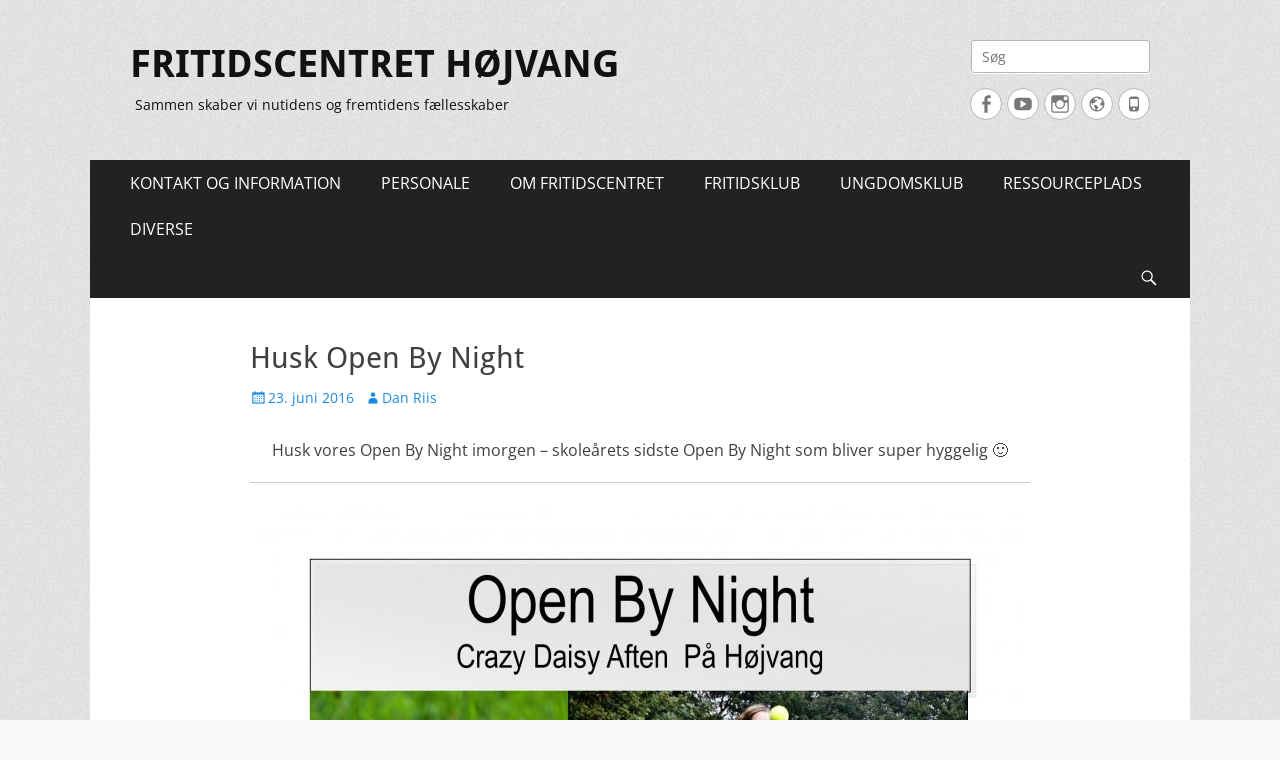

--- FILE ---
content_type: text/html; charset=UTF-8
request_url: https://xn--fc-hjvang-o8a.dk/husk-open-by-night/
body_size: 9421
content:
        <!DOCTYPE html>
        <html lang="da-DK">
        
<head>
		<meta charset="UTF-8">
		<meta name="viewport" content="width=device-width, initial-scale=1, minimum-scale=1">
		<link rel="profile" href="https://gmpg.org/xfn/11">
		<script type="text/javascript" data-cookieconsent="ignore">
	window.dataLayer = window.dataLayer || [];

	function gtag() {
		dataLayer.push(arguments);
	}

	gtag("consent", "default", {
		ad_personalization: "denied",
		ad_storage: "denied",
		ad_user_data: "denied",
		analytics_storage: "denied",
		functionality_storage: "denied",
		personalization_storage: "denied",
		security_storage: "granted",
		wait_for_update: 500,
	});
	gtag("set", "ads_data_redaction", true);
	</script>
<script type="text/javascript"
		id="Cookiebot"
		src="https://consent.cookiebot.com/uc.js"
		data-implementation="wp"
		data-cbid="d770cb38-bc62-4e27-aa7a-fc254fb25f6e"
							data-blockingmode="auto"
	></script>
<meta name='robots' content='index, follow, max-image-preview:large, max-snippet:-1, max-video-preview:-1' />
	<style>img:is([sizes="auto" i], [sizes^="auto," i]) { contain-intrinsic-size: 3000px 1500px }</style>
	
	<!-- This site is optimized with the Yoast SEO plugin v26.8 - https://yoast.com/product/yoast-seo-wordpress/ -->
	<title>Husk Open By Night - FRITIDSCENTRET HØJVANG</title>
	<link rel="canonical" href="https://xn--fc-hjvang-o8a.dk/husk-open-by-night/" />
	<meta property="og:locale" content="da_DK" />
	<meta property="og:type" content="article" />
	<meta property="og:title" content="Husk Open By Night - FRITIDSCENTRET HØJVANG" />
	<meta property="og:description" content="Husk vores Open By Night imorgen &#8211; skoleårets sidste Open By Night som bliver super hyggelig 🙂 &nbsp;" />
	<meta property="og:url" content="https://xn--fc-hjvang-o8a.dk/husk-open-by-night/" />
	<meta property="og:site_name" content="FRITIDSCENTRET HØJVANG" />
	<meta property="article:published_time" content="2016-06-23T19:44:16+00:00" />
	<meta property="og:image" content="https://i0.wp.com/www.xn--fc-hjvang-o8a.dk/wp-content/uploads/2016/06/Tema-Fredag-UGE-25-Crazy-JPEG.jpg?fit=764%2C1080&ssl=1" />
	<meta property="og:image:width" content="764" />
	<meta property="og:image:height" content="1080" />
	<meta property="og:image:type" content="image/jpeg" />
	<meta name="author" content="Dan Riis" />
	<meta name="twitter:card" content="summary_large_image" />
	<meta name="twitter:label1" content="Skrevet af" />
	<meta name="twitter:data1" content="Dan Riis" />
	<script type="application/ld+json" class="yoast-schema-graph">{"@context":"https://schema.org","@graph":[{"@type":"Article","@id":"https://xn--fc-hjvang-o8a.dk/husk-open-by-night/#article","isPartOf":{"@id":"https://xn--fc-hjvang-o8a.dk/husk-open-by-night/"},"author":{"name":"Dan Riis","@id":"https://xn--fc-hjvang-o8a.dk/#/schema/person/4b62fdb2b4f01f6b64917ca4a397febd"},"headline":"Husk Open By Night","datePublished":"2016-06-23T19:44:16+00:00","mainEntityOfPage":{"@id":"https://xn--fc-hjvang-o8a.dk/husk-open-by-night/"},"wordCount":23,"commentCount":0,"image":{"@id":"https://xn--fc-hjvang-o8a.dk/husk-open-by-night/#primaryimage"},"thumbnailUrl":"https://xn--fc-hjvang-o8a.dk/wp-content/uploads/2016/06/Tema-Fredag-UGE-25-Crazy-JPEG.jpg","articleSection":["Nyheder"],"inLanguage":"da-DK"},{"@type":"WebPage","@id":"https://xn--fc-hjvang-o8a.dk/husk-open-by-night/","url":"https://xn--fc-hjvang-o8a.dk/husk-open-by-night/","name":"Husk Open By Night - FRITIDSCENTRET HØJVANG","isPartOf":{"@id":"https://xn--fc-hjvang-o8a.dk/#website"},"primaryImageOfPage":{"@id":"https://xn--fc-hjvang-o8a.dk/husk-open-by-night/#primaryimage"},"image":{"@id":"https://xn--fc-hjvang-o8a.dk/husk-open-by-night/#primaryimage"},"thumbnailUrl":"https://xn--fc-hjvang-o8a.dk/wp-content/uploads/2016/06/Tema-Fredag-UGE-25-Crazy-JPEG.jpg","datePublished":"2016-06-23T19:44:16+00:00","author":{"@id":"https://xn--fc-hjvang-o8a.dk/#/schema/person/4b62fdb2b4f01f6b64917ca4a397febd"},"breadcrumb":{"@id":"https://xn--fc-hjvang-o8a.dk/husk-open-by-night/#breadcrumb"},"inLanguage":"da-DK","potentialAction":[{"@type":"ReadAction","target":["https://xn--fc-hjvang-o8a.dk/husk-open-by-night/"]}]},{"@type":"ImageObject","inLanguage":"da-DK","@id":"https://xn--fc-hjvang-o8a.dk/husk-open-by-night/#primaryimage","url":"https://xn--fc-hjvang-o8a.dk/wp-content/uploads/2016/06/Tema-Fredag-UGE-25-Crazy-JPEG.jpg","contentUrl":"https://xn--fc-hjvang-o8a.dk/wp-content/uploads/2016/06/Tema-Fredag-UGE-25-Crazy-JPEG.jpg","width":764,"height":1080},{"@type":"BreadcrumbList","@id":"https://xn--fc-hjvang-o8a.dk/husk-open-by-night/#breadcrumb","itemListElement":[{"@type":"ListItem","position":1,"name":"Hjem","item":"https://xn--fc-hjvang-o8a.dk/"},{"@type":"ListItem","position":2,"name":"Blog","item":"https://xn--fc-hjvang-o8a.dk/blog/"},{"@type":"ListItem","position":3,"name":"Husk Open By Night"}]},{"@type":"WebSite","@id":"https://xn--fc-hjvang-o8a.dk/#website","url":"https://xn--fc-hjvang-o8a.dk/","name":"FRITIDSCENTRET HØJVANG","description":"Sammen skaber vi nutidens og fremtidens fællesskaber","potentialAction":[{"@type":"SearchAction","target":{"@type":"EntryPoint","urlTemplate":"https://xn--fc-hjvang-o8a.dk/?s={search_term_string}"},"query-input":{"@type":"PropertyValueSpecification","valueRequired":true,"valueName":"search_term_string"}}],"inLanguage":"da-DK"},{"@type":"Person","@id":"https://xn--fc-hjvang-o8a.dk/#/schema/person/4b62fdb2b4f01f6b64917ca4a397febd","name":"Dan Riis","image":{"@type":"ImageObject","inLanguage":"da-DK","@id":"https://xn--fc-hjvang-o8a.dk/#/schema/person/image/","url":"https://secure.gravatar.com/avatar/0d1eac2980543be6f8db8672a6a6629c89fe4cc71237d12887853f9559be5f44?s=96&d=mm&r=g","contentUrl":"https://secure.gravatar.com/avatar/0d1eac2980543be6f8db8672a6a6629c89fe4cc71237d12887853f9559be5f44?s=96&d=mm&r=g","caption":"Dan Riis"},"url":"https://xn--fc-hjvang-o8a.dk/author/dan/"}]}</script>
	<!-- / Yoast SEO plugin. -->


<link rel="alternate" type="application/rss+xml" title="FRITIDSCENTRET HØJVANG &raquo; Feed" href="https://xn--fc-hjvang-o8a.dk/feed/" />
<script type="text/javascript">
/* <![CDATA[ */
window._wpemojiSettings = {"baseUrl":"https:\/\/s.w.org\/images\/core\/emoji\/16.0.1\/72x72\/","ext":".png","svgUrl":"https:\/\/s.w.org\/images\/core\/emoji\/16.0.1\/svg\/","svgExt":".svg","source":{"concatemoji":"https:\/\/xn--fc-hjvang-o8a.dk\/wp-includes\/js\/wp-emoji-release.min.js?ver=6.8.3"}};
/*! This file is auto-generated */
!function(s,n){var o,i,e;function c(e){try{var t={supportTests:e,timestamp:(new Date).valueOf()};sessionStorage.setItem(o,JSON.stringify(t))}catch(e){}}function p(e,t,n){e.clearRect(0,0,e.canvas.width,e.canvas.height),e.fillText(t,0,0);var t=new Uint32Array(e.getImageData(0,0,e.canvas.width,e.canvas.height).data),a=(e.clearRect(0,0,e.canvas.width,e.canvas.height),e.fillText(n,0,0),new Uint32Array(e.getImageData(0,0,e.canvas.width,e.canvas.height).data));return t.every(function(e,t){return e===a[t]})}function u(e,t){e.clearRect(0,0,e.canvas.width,e.canvas.height),e.fillText(t,0,0);for(var n=e.getImageData(16,16,1,1),a=0;a<n.data.length;a++)if(0!==n.data[a])return!1;return!0}function f(e,t,n,a){switch(t){case"flag":return n(e,"\ud83c\udff3\ufe0f\u200d\u26a7\ufe0f","\ud83c\udff3\ufe0f\u200b\u26a7\ufe0f")?!1:!n(e,"\ud83c\udde8\ud83c\uddf6","\ud83c\udde8\u200b\ud83c\uddf6")&&!n(e,"\ud83c\udff4\udb40\udc67\udb40\udc62\udb40\udc65\udb40\udc6e\udb40\udc67\udb40\udc7f","\ud83c\udff4\u200b\udb40\udc67\u200b\udb40\udc62\u200b\udb40\udc65\u200b\udb40\udc6e\u200b\udb40\udc67\u200b\udb40\udc7f");case"emoji":return!a(e,"\ud83e\udedf")}return!1}function g(e,t,n,a){var r="undefined"!=typeof WorkerGlobalScope&&self instanceof WorkerGlobalScope?new OffscreenCanvas(300,150):s.createElement("canvas"),o=r.getContext("2d",{willReadFrequently:!0}),i=(o.textBaseline="top",o.font="600 32px Arial",{});return e.forEach(function(e){i[e]=t(o,e,n,a)}),i}function t(e){var t=s.createElement("script");t.src=e,t.defer=!0,s.head.appendChild(t)}"undefined"!=typeof Promise&&(o="wpEmojiSettingsSupports",i=["flag","emoji"],n.supports={everything:!0,everythingExceptFlag:!0},e=new Promise(function(e){s.addEventListener("DOMContentLoaded",e,{once:!0})}),new Promise(function(t){var n=function(){try{var e=JSON.parse(sessionStorage.getItem(o));if("object"==typeof e&&"number"==typeof e.timestamp&&(new Date).valueOf()<e.timestamp+604800&&"object"==typeof e.supportTests)return e.supportTests}catch(e){}return null}();if(!n){if("undefined"!=typeof Worker&&"undefined"!=typeof OffscreenCanvas&&"undefined"!=typeof URL&&URL.createObjectURL&&"undefined"!=typeof Blob)try{var e="postMessage("+g.toString()+"("+[JSON.stringify(i),f.toString(),p.toString(),u.toString()].join(",")+"));",a=new Blob([e],{type:"text/javascript"}),r=new Worker(URL.createObjectURL(a),{name:"wpTestEmojiSupports"});return void(r.onmessage=function(e){c(n=e.data),r.terminate(),t(n)})}catch(e){}c(n=g(i,f,p,u))}t(n)}).then(function(e){for(var t in e)n.supports[t]=e[t],n.supports.everything=n.supports.everything&&n.supports[t],"flag"!==t&&(n.supports.everythingExceptFlag=n.supports.everythingExceptFlag&&n.supports[t]);n.supports.everythingExceptFlag=n.supports.everythingExceptFlag&&!n.supports.flag,n.DOMReady=!1,n.readyCallback=function(){n.DOMReady=!0}}).then(function(){return e}).then(function(){var e;n.supports.everything||(n.readyCallback(),(e=n.source||{}).concatemoji?t(e.concatemoji):e.wpemoji&&e.twemoji&&(t(e.twemoji),t(e.wpemoji)))}))}((window,document),window._wpemojiSettings);
/* ]]> */
</script>
<style id='wp-emoji-styles-inline-css' type='text/css'>

	img.wp-smiley, img.emoji {
		display: inline !important;
		border: none !important;
		box-shadow: none !important;
		height: 1em !important;
		width: 1em !important;
		margin: 0 0.07em !important;
		vertical-align: -0.1em !important;
		background: none !important;
		padding: 0 !important;
	}
</style>
<link rel='stylesheet' id='wp-block-library-css' href='https://xn--fc-hjvang-o8a.dk/wp-content/plugins/gutenberg/build/styles/block-library/style.min.css?ver=22.4.2' type='text/css' media='all' />
<link rel='stylesheet' id='wp-block-library-theme-css' href='https://xn--fc-hjvang-o8a.dk/wp-content/plugins/gutenberg/build/styles/block-library/theme.min.css?ver=22.4.2' type='text/css' media='all' />
<style id='classic-theme-styles-inline-css' type='text/css'>
.wp-block-button__link{background-color:#32373c;border-radius:9999px;box-shadow:none;color:#fff;font-size:1.125em;padding:calc(.667em + 2px) calc(1.333em + 2px);text-decoration:none}.wp-block-file__button{background:#32373c;color:#fff}.wp-block-accordion-heading{margin:0}.wp-block-accordion-heading__toggle{background-color:inherit!important;color:inherit!important}.wp-block-accordion-heading__toggle:not(:focus-visible){outline:none}.wp-block-accordion-heading__toggle:focus,.wp-block-accordion-heading__toggle:hover{background-color:inherit!important;border:none;box-shadow:none;color:inherit;padding:var(--wp--preset--spacing--20,1em) 0;text-decoration:none}.wp-block-accordion-heading__toggle:focus-visible{outline:auto;outline-offset:0}
</style>
<style id='global-styles-inline-css' type='text/css'>
:root{--wp--preset--aspect-ratio--square: 1;--wp--preset--aspect-ratio--4-3: 4/3;--wp--preset--aspect-ratio--3-4: 3/4;--wp--preset--aspect-ratio--3-2: 3/2;--wp--preset--aspect-ratio--2-3: 2/3;--wp--preset--aspect-ratio--16-9: 16/9;--wp--preset--aspect-ratio--9-16: 9/16;--wp--preset--color--black: #000000;--wp--preset--color--cyan-bluish-gray: #abb8c3;--wp--preset--color--white: #ffffff;--wp--preset--color--pale-pink: #f78da7;--wp--preset--color--vivid-red: #cf2e2e;--wp--preset--color--luminous-vivid-orange: #ff6900;--wp--preset--color--luminous-vivid-amber: #fcb900;--wp--preset--color--light-green-cyan: #7bdcb5;--wp--preset--color--vivid-green-cyan: #00d084;--wp--preset--color--pale-cyan-blue: #8ed1fc;--wp--preset--color--vivid-cyan-blue: #0693e3;--wp--preset--color--vivid-purple: #9b51e0;--wp--preset--color--dark-gray: #404040;--wp--preset--color--gray: #eeeeee;--wp--preset--color--light-gray: #f9f9f9;--wp--preset--color--yellow: #e5ae4a;--wp--preset--color--blue: #1b8be0;--wp--preset--color--tahiti-gold: #e4741f;--wp--preset--gradient--vivid-cyan-blue-to-vivid-purple: linear-gradient(135deg,rgb(6,147,227) 0%,rgb(155,81,224) 100%);--wp--preset--gradient--light-green-cyan-to-vivid-green-cyan: linear-gradient(135deg,rgb(122,220,180) 0%,rgb(0,208,130) 100%);--wp--preset--gradient--luminous-vivid-amber-to-luminous-vivid-orange: linear-gradient(135deg,rgb(252,185,0) 0%,rgb(255,105,0) 100%);--wp--preset--gradient--luminous-vivid-orange-to-vivid-red: linear-gradient(135deg,rgb(255,105,0) 0%,rgb(207,46,46) 100%);--wp--preset--gradient--very-light-gray-to-cyan-bluish-gray: linear-gradient(135deg,rgb(238,238,238) 0%,rgb(169,184,195) 100%);--wp--preset--gradient--cool-to-warm-spectrum: linear-gradient(135deg,rgb(74,234,220) 0%,rgb(151,120,209) 20%,rgb(207,42,186) 40%,rgb(238,44,130) 60%,rgb(251,105,98) 80%,rgb(254,248,76) 100%);--wp--preset--gradient--blush-light-purple: linear-gradient(135deg,rgb(255,206,236) 0%,rgb(152,150,240) 100%);--wp--preset--gradient--blush-bordeaux: linear-gradient(135deg,rgb(254,205,165) 0%,rgb(254,45,45) 50%,rgb(107,0,62) 100%);--wp--preset--gradient--luminous-dusk: linear-gradient(135deg,rgb(255,203,112) 0%,rgb(199,81,192) 50%,rgb(65,88,208) 100%);--wp--preset--gradient--pale-ocean: linear-gradient(135deg,rgb(255,245,203) 0%,rgb(182,227,212) 50%,rgb(51,167,181) 100%);--wp--preset--gradient--electric-grass: linear-gradient(135deg,rgb(202,248,128) 0%,rgb(113,206,126) 100%);--wp--preset--gradient--midnight: linear-gradient(135deg,rgb(2,3,129) 0%,rgb(40,116,252) 100%);--wp--preset--font-size--small: 14px;--wp--preset--font-size--medium: 20px;--wp--preset--font-size--large: 26px;--wp--preset--font-size--x-large: 42px;--wp--preset--font-size--extra-small: 13px;--wp--preset--font-size--normal: 16px;--wp--preset--font-size--huge: 32px;--wp--preset--spacing--20: 0.44rem;--wp--preset--spacing--30: 0.67rem;--wp--preset--spacing--40: 1rem;--wp--preset--spacing--50: 1.5rem;--wp--preset--spacing--60: 2.25rem;--wp--preset--spacing--70: 3.38rem;--wp--preset--spacing--80: 5.06rem;--wp--preset--shadow--natural: 6px 6px 9px rgba(0, 0, 0, 0.2);--wp--preset--shadow--deep: 12px 12px 50px rgba(0, 0, 0, 0.4);--wp--preset--shadow--sharp: 6px 6px 0px rgba(0, 0, 0, 0.2);--wp--preset--shadow--outlined: 6px 6px 0px -3px rgb(255, 255, 255), 6px 6px rgb(0, 0, 0);--wp--preset--shadow--crisp: 6px 6px 0px rgb(0, 0, 0);}:where(body) { margin: 0; }:where(.is-layout-flex){gap: 0.5em;}:where(.is-layout-grid){gap: 0.5em;}body .is-layout-flex{display: flex;}.is-layout-flex{flex-wrap: wrap;align-items: center;}.is-layout-flex > :is(*, div){margin: 0;}body .is-layout-grid{display: grid;}.is-layout-grid > :is(*, div){margin: 0;}body{padding-top: 0px;padding-right: 0px;padding-bottom: 0px;padding-left: 0px;}:root :where(.wp-element-button, .wp-block-button__link){background-color: #32373c;border-width: 0;color: #fff;font-family: inherit;font-size: inherit;font-style: inherit;font-weight: inherit;letter-spacing: inherit;line-height: inherit;padding-top: calc(0.667em + 2px);padding-right: calc(1.333em + 2px);padding-bottom: calc(0.667em + 2px);padding-left: calc(1.333em + 2px);text-decoration: none;text-transform: inherit;}.has-black-color{color: var(--wp--preset--color--black) !important;}.has-cyan-bluish-gray-color{color: var(--wp--preset--color--cyan-bluish-gray) !important;}.has-white-color{color: var(--wp--preset--color--white) !important;}.has-pale-pink-color{color: var(--wp--preset--color--pale-pink) !important;}.has-vivid-red-color{color: var(--wp--preset--color--vivid-red) !important;}.has-luminous-vivid-orange-color{color: var(--wp--preset--color--luminous-vivid-orange) !important;}.has-luminous-vivid-amber-color{color: var(--wp--preset--color--luminous-vivid-amber) !important;}.has-light-green-cyan-color{color: var(--wp--preset--color--light-green-cyan) !important;}.has-vivid-green-cyan-color{color: var(--wp--preset--color--vivid-green-cyan) !important;}.has-pale-cyan-blue-color{color: var(--wp--preset--color--pale-cyan-blue) !important;}.has-vivid-cyan-blue-color{color: var(--wp--preset--color--vivid-cyan-blue) !important;}.has-vivid-purple-color{color: var(--wp--preset--color--vivid-purple) !important;}.has-dark-gray-color{color: var(--wp--preset--color--dark-gray) !important;}.has-gray-color{color: var(--wp--preset--color--gray) !important;}.has-light-gray-color{color: var(--wp--preset--color--light-gray) !important;}.has-yellow-color{color: var(--wp--preset--color--yellow) !important;}.has-blue-color{color: var(--wp--preset--color--blue) !important;}.has-tahiti-gold-color{color: var(--wp--preset--color--tahiti-gold) !important;}.has-black-background-color{background-color: var(--wp--preset--color--black) !important;}.has-cyan-bluish-gray-background-color{background-color: var(--wp--preset--color--cyan-bluish-gray) !important;}.has-white-background-color{background-color: var(--wp--preset--color--white) !important;}.has-pale-pink-background-color{background-color: var(--wp--preset--color--pale-pink) !important;}.has-vivid-red-background-color{background-color: var(--wp--preset--color--vivid-red) !important;}.has-luminous-vivid-orange-background-color{background-color: var(--wp--preset--color--luminous-vivid-orange) !important;}.has-luminous-vivid-amber-background-color{background-color: var(--wp--preset--color--luminous-vivid-amber) !important;}.has-light-green-cyan-background-color{background-color: var(--wp--preset--color--light-green-cyan) !important;}.has-vivid-green-cyan-background-color{background-color: var(--wp--preset--color--vivid-green-cyan) !important;}.has-pale-cyan-blue-background-color{background-color: var(--wp--preset--color--pale-cyan-blue) !important;}.has-vivid-cyan-blue-background-color{background-color: var(--wp--preset--color--vivid-cyan-blue) !important;}.has-vivid-purple-background-color{background-color: var(--wp--preset--color--vivid-purple) !important;}.has-dark-gray-background-color{background-color: var(--wp--preset--color--dark-gray) !important;}.has-gray-background-color{background-color: var(--wp--preset--color--gray) !important;}.has-light-gray-background-color{background-color: var(--wp--preset--color--light-gray) !important;}.has-yellow-background-color{background-color: var(--wp--preset--color--yellow) !important;}.has-blue-background-color{background-color: var(--wp--preset--color--blue) !important;}.has-tahiti-gold-background-color{background-color: var(--wp--preset--color--tahiti-gold) !important;}.has-black-border-color{border-color: var(--wp--preset--color--black) !important;}.has-cyan-bluish-gray-border-color{border-color: var(--wp--preset--color--cyan-bluish-gray) !important;}.has-white-border-color{border-color: var(--wp--preset--color--white) !important;}.has-pale-pink-border-color{border-color: var(--wp--preset--color--pale-pink) !important;}.has-vivid-red-border-color{border-color: var(--wp--preset--color--vivid-red) !important;}.has-luminous-vivid-orange-border-color{border-color: var(--wp--preset--color--luminous-vivid-orange) !important;}.has-luminous-vivid-amber-border-color{border-color: var(--wp--preset--color--luminous-vivid-amber) !important;}.has-light-green-cyan-border-color{border-color: var(--wp--preset--color--light-green-cyan) !important;}.has-vivid-green-cyan-border-color{border-color: var(--wp--preset--color--vivid-green-cyan) !important;}.has-pale-cyan-blue-border-color{border-color: var(--wp--preset--color--pale-cyan-blue) !important;}.has-vivid-cyan-blue-border-color{border-color: var(--wp--preset--color--vivid-cyan-blue) !important;}.has-vivid-purple-border-color{border-color: var(--wp--preset--color--vivid-purple) !important;}.has-dark-gray-border-color{border-color: var(--wp--preset--color--dark-gray) !important;}.has-gray-border-color{border-color: var(--wp--preset--color--gray) !important;}.has-light-gray-border-color{border-color: var(--wp--preset--color--light-gray) !important;}.has-yellow-border-color{border-color: var(--wp--preset--color--yellow) !important;}.has-blue-border-color{border-color: var(--wp--preset--color--blue) !important;}.has-tahiti-gold-border-color{border-color: var(--wp--preset--color--tahiti-gold) !important;}.has-vivid-cyan-blue-to-vivid-purple-gradient-background{background: var(--wp--preset--gradient--vivid-cyan-blue-to-vivid-purple) !important;}.has-light-green-cyan-to-vivid-green-cyan-gradient-background{background: var(--wp--preset--gradient--light-green-cyan-to-vivid-green-cyan) !important;}.has-luminous-vivid-amber-to-luminous-vivid-orange-gradient-background{background: var(--wp--preset--gradient--luminous-vivid-amber-to-luminous-vivid-orange) !important;}.has-luminous-vivid-orange-to-vivid-red-gradient-background{background: var(--wp--preset--gradient--luminous-vivid-orange-to-vivid-red) !important;}.has-very-light-gray-to-cyan-bluish-gray-gradient-background{background: var(--wp--preset--gradient--very-light-gray-to-cyan-bluish-gray) !important;}.has-cool-to-warm-spectrum-gradient-background{background: var(--wp--preset--gradient--cool-to-warm-spectrum) !important;}.has-blush-light-purple-gradient-background{background: var(--wp--preset--gradient--blush-light-purple) !important;}.has-blush-bordeaux-gradient-background{background: var(--wp--preset--gradient--blush-bordeaux) !important;}.has-luminous-dusk-gradient-background{background: var(--wp--preset--gradient--luminous-dusk) !important;}.has-pale-ocean-gradient-background{background: var(--wp--preset--gradient--pale-ocean) !important;}.has-electric-grass-gradient-background{background: var(--wp--preset--gradient--electric-grass) !important;}.has-midnight-gradient-background{background: var(--wp--preset--gradient--midnight) !important;}.has-small-font-size{font-size: var(--wp--preset--font-size--small) !important;}.has-medium-font-size{font-size: var(--wp--preset--font-size--medium) !important;}.has-large-font-size{font-size: var(--wp--preset--font-size--large) !important;}.has-x-large-font-size{font-size: var(--wp--preset--font-size--x-large) !important;}.has-extra-small-font-size{font-size: var(--wp--preset--font-size--extra-small) !important;}.has-normal-font-size{font-size: var(--wp--preset--font-size--normal) !important;}.has-huge-font-size{font-size: var(--wp--preset--font-size--huge) !important;}
:where(.wp-block-columns.is-layout-flex){gap: 2em;}:where(.wp-block-columns.is-layout-grid){gap: 2em;}
:root :where(.wp-block-pullquote){font-size: 1.5em;line-height: 1.6;}
:where(.wp-block-post-template.is-layout-flex){gap: 1.25em;}:where(.wp-block-post-template.is-layout-grid){gap: 1.25em;}
:where(.wp-block-term-template.is-layout-flex){gap: 1.25em;}:where(.wp-block-term-template.is-layout-grid){gap: 1.25em;}
</style>
<link rel='stylesheet' id='catchresponsive-fonts-css' href='https://xn--fc-hjvang-o8a.dk/wp-content/fonts/5886b02d0903d132525c3b11e747be79.css' type='text/css' media='all' />
<link rel='stylesheet' id='catchresponsive-style-css' href='https://xn--fc-hjvang-o8a.dk/wp-content/themes/catch-responsive/style.css?ver=20240307-53125' type='text/css' media='all' />
<link rel='stylesheet' id='catchresponsive-block-style-css' href='https://xn--fc-hjvang-o8a.dk/wp-content/themes/catch-responsive/css/blocks.css?ver=2.8.7' type='text/css' media='all' />
<link rel='stylesheet' id='genericons-css' href='https://xn--fc-hjvang-o8a.dk/wp-content/plugins/jetpack/_inc/genericons/genericons/genericons.css?ver=3.1' type='text/css' media='all' />
<link rel='stylesheet' id='jquery-sidr-css' href='https://xn--fc-hjvang-o8a.dk/wp-content/themes/catch-responsive/css/jquery.sidr.light.min.css?ver=2.1.0' type='text/css' media='all' />
<!--n2css--><!--n2js--><script type="text/javascript" src="https://xn--fc-hjvang-o8a.dk/wp-includes/js/tinymce/tinymce.min.js?ver=49110-20250317" id="wp-tinymce-root-js"></script>
<script type="text/javascript" src="https://xn--fc-hjvang-o8a.dk/wp-includes/js/tinymce/plugins/compat3x/plugin.min.js?ver=49110-20250317" id="wp-tinymce-js"></script>
<script type="text/javascript" src="https://xn--fc-hjvang-o8a.dk/wp-includes/js/jquery/jquery.min.js?ver=3.7.1" id="jquery-core-js"></script>
<script type="text/javascript" src="https://xn--fc-hjvang-o8a.dk/wp-includes/js/jquery/jquery-migrate.min.js?ver=3.4.1" id="jquery-migrate-js"></script>
<!--[if lt IE 9]>
<script type="text/javascript" src="https://xn--fc-hjvang-o8a.dk/wp-content/themes/catch-responsive/js/html5.min.js?ver=3.7.3" id="catchresponsive-html5-js"></script>
<![endif]-->
<script type="text/javascript" src="https://xn--fc-hjvang-o8a.dk/wp-content/themes/catch-responsive/js/jquery.sidr.min.js?ver=2.2.1.1" id="jquery-sidr-js"></script>
<script type="text/javascript" src="https://xn--fc-hjvang-o8a.dk/wp-content/themes/catch-responsive/js/catchresponsive-custom-scripts.min.js" id="catchresponsive-custom-scripts-js"></script>
<link rel="https://api.w.org/" href="https://xn--fc-hjvang-o8a.dk/wp-json/" /><link rel="alternate" title="JSON" type="application/json" href="https://xn--fc-hjvang-o8a.dk/wp-json/wp/v2/posts/7153" /><link rel="EditURI" type="application/rsd+xml" title="RSD" href="https://xn--fc-hjvang-o8a.dk/xmlrpc.php?rsd" />
<meta name="generator" content="WordPress 6.8.3" />
<link rel='shortlink' href='https://xn--fc-hjvang-o8a.dk/?p=7153' />
<link rel="alternate" title="oEmbed (JSON)" type="application/json+oembed" href="https://xn--fc-hjvang-o8a.dk/wp-json/oembed/1.0/embed?url=https%3A%2F%2Fxn--fc-hjvang-o8a.dk%2Fhusk-open-by-night%2F" />
<link rel="alternate" title="oEmbed (XML)" type="text/xml+oembed" href="https://xn--fc-hjvang-o8a.dk/wp-json/oembed/1.0/embed?url=https%3A%2F%2Fxn--fc-hjvang-o8a.dk%2Fhusk-open-by-night%2F&#038;format=xml" />
	<style type="text/css">
				.site-title a,
			.site-description {
				color: #111111;
			}
		</style>
	<style type="text/css" id="custom-background-css">
body.custom-background { background-color: #f9f9f9; background-image: url("https://xn--fc-hjvang-o8a.dk/wp-content/themes/catch-responsive/images/body-bg.jpg"); background-position: left top; background-size: auto; background-repeat: repeat; background-attachment: scroll; }
</style>
	<link rel="icon" href="https://xn--fc-hjvang-o8a.dk/wp-content/uploads/2014/01/cropped-logo2014-1-32x32.jpg" sizes="32x32" />
<link rel="icon" href="https://xn--fc-hjvang-o8a.dk/wp-content/uploads/2014/01/cropped-logo2014-1-192x192.jpg" sizes="192x192" />
<link rel="apple-touch-icon" href="https://xn--fc-hjvang-o8a.dk/wp-content/uploads/2014/01/cropped-logo2014-1-180x180.jpg" />
<meta name="msapplication-TileImage" content="https://xn--fc-hjvang-o8a.dk/wp-content/uploads/2014/01/cropped-logo2014-1-270x270.jpg" />
		<style type="text/css" id="wp-custom-css">
			#masthead .search-field {
    float: right;
    font-size: 14px;
    -webkit-transition-duration: 400ms;
    -webkit-transition-property: width, background;
    -webkit-transition-timing-function: ease;
    -moz-transition-duration: 400ms;
    -moz-transition-property: width, background;
    -moz-transition-timing-function: ease;
    -o-transition-duration: 400ms;
    -o-transition-property: width, background;
    -o-transition-timing-function: ease;
    width: 90%;
    max-width: 250px;
    border: 1px solid #b6b6b6;
    background-color: #ffffff!important;
    -webkit-border-radius: 3px;
    -moz-border-radius: 3px;
    border-radius: 3px;
    -moz-box-shadow: inset 0 2px 5px #c4c4c4, 0 1px 0 #fff;
    -webkit-box-shadow: inset 0 2px 5px #c4c4c4, 0 1px 0 #fff;
    box-shadow: inset 0 2px 5px #f6f7f7, 0 1px 0 #fff;
    color: #ffffff;
}

.site .widget_catchresponsive_social_icons a.genericon {
    background-color: #ffffff!important;
}

@media screen and (max-width: 990px) {
a {
    color: #b00101!important;
}
}	

.mobile-menu-text {
    display: block;
    padding-top: 4px;
    font-family: "Open Sans", sans-serif;
    font-size: 12px;
    font-weight: 500;
}

@media screen and (max-width: 990px) {
	.genericon-menu {
		padding: 10px 0;
	}
	
	.mobile-menu-one #site-branding {
		padding-right: 0;
	}
}		</style>
		</head>

<body data-rsssl=1 class="wp-singular post-template-default single single-post postid-7153 single-format-standard custom-background wp-embed-responsive wp-theme-catch-responsive metaslider-plugin group-blog no-sidebar content-width excerpt-image-left mobile-menu-one">


		<div id="page" class="hfeed site">
				<header id="masthead" role="banner">
    		<div class="wrapper">
		
    <div id="mobile-header-left-menu" class="mobile-menu-anchor primary-menu">
        <a href="#mobile-header-left-nav" id="header-left-menu" class="genericon genericon-menu">
            <span class="mobile-menu-text">Menu</span>
        </a>
    </div><!-- #mobile-header-menu -->
    <div id="site-branding"><div id="site-header"><p class="site-title"><a href="https://xn--fc-hjvang-o8a.dk/" rel="home">FRITIDSCENTRET HØJVANG</a></p><p class="site-description">Sammen skaber vi nutidens og fremtidens fællesskaber</p></div><!-- #site-header --></div><!-- #site-branding-->	<aside class="sidebar sidebar-header-right widget-area">
		<section class="widget widget_search" id="header-right-search">
			<div class="widget-wrap">
				
<form role="search" method="get" class="search-form" action="https://xn--fc-hjvang-o8a.dk/">
	<label>
		<span class="screen-reader-text">Søg efter:</span>
		<input type="search" class="search-field" placeholder="Søg" value="" name="s" title="Søg efter:">
	</label>
	<input type="submit" class="search-submit" value="Søg">
</form>
			</div>
		</section>
					<section class="widget widget_catchresponsive_social_icons" id="header-right-social-icons">
				<div class="widget-wrap">
					<a class="genericon_parent genericon genericon-facebook-alt" target="_blank" title="Facebook" href="https://www.facebook.com/fchojvang/?fref=ts"><span class="screen-reader-text">Facebook</span> </a><a class="genericon_parent genericon genericon-youtube" target="_blank" title="YouTube" href="https://www.youtube.com/channel/UC_lx-HY5wjtwtAO6eD1Ukgw"><span class="screen-reader-text">YouTube</span> </a><a class="genericon_parent genericon genericon-instagram" target="_blank" title="Instagram" href="https://www.instagram.com/fchoejvang/"><span class="screen-reader-text">Instagram</span> </a><a class="genericon_parent genericon genericon-website" target="_blank" title="Website" href="http://www.fc-højvang.dk"><span class="screen-reader-text">Website</span> </a><a class="genericon_parent genericon genericon-phone" target="_blank" title="Tlf." href="tel:99823470"><span class="screen-reader-text">Tlf.</span> </a>				</div><!-- .widget-wrap -->
			</section><!-- #header-right-social-icons -->
			</aside><!-- .sidebar .header-sidebar .widget-area -->
			</div><!-- .wrapper -->
		</header><!-- #masthead -->
			<nav class="site-navigation nav-primary search-enabled" role="navigation">
        <div class="wrapper">
            <h2 class="screen-reader-text">Primær Menu</h2>
            <div class="screen-reader-text skip-link"><a href="#content" title="Spring til indhold">Spring til indhold</a></div>
            <ul id="menu-ny-menu" class="menu catchresponsive-nav-menu"><li id="menu-item-16859" class="menu-item menu-item-type-post_type menu-item-object-page menu-item-home menu-item-16859"><a href="https://xn--fc-hjvang-o8a.dk/">KONTAKT OG INFORMATION</a></li>
<li id="menu-item-16856" class="menu-item menu-item-type-post_type menu-item-object-page menu-item-16856"><a href="https://xn--fc-hjvang-o8a.dk/hoejvangs-personale/">PERSONALE</a></li>
<li id="menu-item-16883" class="menu-item menu-item-type-post_type menu-item-object-page menu-item-16883"><a href="https://xn--fc-hjvang-o8a.dk/om-fritidscentret/">OM FRITIDSCENTRET</a></li>
<li id="menu-item-16896" class="menu-item menu-item-type-post_type menu-item-object-page menu-item-16896"><a href="https://xn--fc-hjvang-o8a.dk/tilbud-i-fritidsklubben/">FRITIDSKLUB</a></li>
<li id="menu-item-16903" class="menu-item menu-item-type-post_type menu-item-object-page menu-item-16903"><a href="https://xn--fc-hjvang-o8a.dk/tilbud-i-ungdomsklubben/">UNGDOMSKLUB</a></li>
<li id="menu-item-17145" class="menu-item menu-item-type-post_type menu-item-object-page menu-item-17145"><a href="https://xn--fc-hjvang-o8a.dk/ressourceplads/">RESSOURCEPLADS</a></li>
<li id="menu-item-17301" class="menu-item menu-item-type-post_type menu-item-object-page menu-item-17301"><a href="https://xn--fc-hjvang-o8a.dk/diverse/">DIVERSE</a></li>
</ul>                <div id="search-toggle" class="genericon">
                    <a class="screen-reader-text" href="#search-container">Søg</a>
                </div>

                <div id="search-container" class="displaynone">
                    
<form role="search" method="get" class="search-form" action="https://xn--fc-hjvang-o8a.dk/">
	<label>
		<span class="screen-reader-text">Søg efter:</span>
		<input type="search" class="search-field" placeholder="Søg" value="" name="s" title="Søg efter:">
	</label>
	<input type="submit" class="search-submit" value="Søg">
</form>
                </div>
    	</div><!-- .wrapper -->
    </nav><!-- .nav-primary -->
    <!-- Page/Post Disable Header Image -->		<div id="content" class="site-content">
			<div class="wrapper">
	
	<main id="main" class="site-main" role="main">

	
		
<article id="post-7153" class="post-7153 post type-post status-publish format-standard has-post-thumbnail hentry category-nyheder">
	<!-- Page/Post Single Image Disabled or No Image set in Post Thumbnail -->
	<div class="entry-container">
		<header class="entry-header">
			<h1 class="entry-title">Husk Open By Night</h1>

			<p class="entry-meta"><span class="posted-on"><span class="screen-reader-text">Udgivet den</span><a href="https://xn--fc-hjvang-o8a.dk/husk-open-by-night/" rel="bookmark"><time class="entry-date published updated" datetime="2016-06-23T20:44:16+01:00">23. juni 2016</time></a></span><span class="byline"><span class="author vcard"><span class="screen-reader-text">Forfatter</span><a class="url fn n" href="https://xn--fc-hjvang-o8a.dk/author/dan/">Dan Riis</a></span></span></p><!-- .entry-meta -->		</header><!-- .entry-header -->

		<div class="entry-content">
			<p style="text-align: center;">Husk vores Open By Night imorgen &#8211; skoleårets sidste Open By Night som bliver super hyggelig 🙂</p>
<hr />
<p style="text-align: center;"><img decoding="async" class="aligncenter size-full wp-image-7134" src="https://xn--fc-hjvang-o8a.dk/wp-content/uploads/2016/06/Tema-Fredag-UGE-25-Crazy-JPEG.jpg" alt="Tema Fredag UGE 25 - Crazy (JPEG)" width="764" height="1080" srcset="https://xn--fc-hjvang-o8a.dk/wp-content/uploads/2016/06/Tema-Fredag-UGE-25-Crazy-JPEG.jpg 764w, https://xn--fc-hjvang-o8a.dk/wp-content/uploads/2016/06/Tema-Fredag-UGE-25-Crazy-JPEG-212x300.jpg 212w, https://xn--fc-hjvang-o8a.dk/wp-content/uploads/2016/06/Tema-Fredag-UGE-25-Crazy-JPEG-724x1024.jpg 724w, https://xn--fc-hjvang-o8a.dk/wp-content/uploads/2016/06/Tema-Fredag-UGE-25-Crazy-JPEG-600x848.jpg 600w" sizes="(max-width: 764px) 100vw, 764px" /></p>
<p>&nbsp;</p>
					</div><!-- .entry-content -->

		<footer class="entry-footer">
			<p class="entry-meta"><span class="cat-links"><span class="screen-reader-text">kategorier</span><a href="https://xn--fc-hjvang-o8a.dk/category/nyheder/" rel="category tag">Nyheder</a></span></p><!-- .entry-meta -->		</footer><!-- .entry-footer -->
	</div><!-- .entry-container -->
</article><!-- #post-## -->
		
	<nav class="navigation post-navigation" aria-label="Indlæg">
		<h2 class="screen-reader-text">Indlægsnavigation</h2>
		<div class="nav-links"><div class="nav-previous"><a href="https://xn--fc-hjvang-o8a.dk/esport-2/" rel="prev"><span class="meta-nav" aria-hidden="true">&larr; Forrige</span> <span class="screen-reader-text">Forrige indlæg:</span> <span class="post-title">eSport</span></a></div><div class="nav-next"><a href="https://xn--fc-hjvang-o8a.dk/cirkus-koloni-2016-2/" rel="next"><span class="meta-nav" aria-hidden="true">Næste &rarr;</span> <span class="screen-reader-text">Næste indlæg:</span> <span class="post-title">Cirkus Koloni 2016</span></a></div></div>
	</nav>	
	</main><!-- #main -->
	


			</div><!-- .wrapper -->
	    </div><!-- #content -->
		            
	<footer id="colophon" class="site-footer" role="contentinfo">
    
    	<div id="site-generator">
    		<div class="wrapper">
    			<div id="footer-content" class="copyright">Copyright &copy; 2026 <a href="https://xn--fc-hjvang-o8a.dk/">FRITIDSCENTRET HØJVANG</a>. All Rights Reserved.  &#124; Catch Responsive&nbsp;af&nbsp;<a target="_blank" href="https://catchthemes.com/">Catch Themes</a></div>
			</div><!-- .wrapper -->
		</div><!-- #site-generator -->	</footer><!-- #colophon -->
			</div><!-- #page -->
		
<a href="#masthead" id="scrollup" class="genericon"><span class="screen-reader-text">Rul op</span></a><nav id="mobile-header-left-nav" class="mobile-menu" role="navigation"><ul id="header-left-nav" class="menu"><li class="menu-item menu-item-type-post_type menu-item-object-page menu-item-home menu-item-16859"><a href="https://xn--fc-hjvang-o8a.dk/">KONTAKT OG INFORMATION</a></li>
<li class="menu-item menu-item-type-post_type menu-item-object-page menu-item-16856"><a href="https://xn--fc-hjvang-o8a.dk/hoejvangs-personale/">PERSONALE</a></li>
<li class="menu-item menu-item-type-post_type menu-item-object-page menu-item-16883"><a href="https://xn--fc-hjvang-o8a.dk/om-fritidscentret/">OM FRITIDSCENTRET</a></li>
<li class="menu-item menu-item-type-post_type menu-item-object-page menu-item-16896"><a href="https://xn--fc-hjvang-o8a.dk/tilbud-i-fritidsklubben/">FRITIDSKLUB</a></li>
<li class="menu-item menu-item-type-post_type menu-item-object-page menu-item-16903"><a href="https://xn--fc-hjvang-o8a.dk/tilbud-i-ungdomsklubben/">UNGDOMSKLUB</a></li>
<li class="menu-item menu-item-type-post_type menu-item-object-page menu-item-17145"><a href="https://xn--fc-hjvang-o8a.dk/ressourceplads/">RESSOURCEPLADS</a></li>
<li class="menu-item menu-item-type-post_type menu-item-object-page menu-item-17301"><a href="https://xn--fc-hjvang-o8a.dk/diverse/">DIVERSE</a></li>
</ul></nav><!-- #mobile-header-left-nav -->
<script type="speculationrules">
{"prefetch":[{"source":"document","where":{"and":[{"href_matches":"\/*"},{"not":{"href_matches":["\/wp-*.php","\/wp-admin\/*","\/wp-content\/uploads\/*","\/wp-content\/*","\/wp-content\/plugins\/*","\/wp-content\/themes\/catch-responsive\/*","\/*\\?(.+)"]}},{"not":{"selector_matches":"a[rel~=\"nofollow\"]"}},{"not":{"selector_matches":".no-prefetch, .no-prefetch a"}}]},"eagerness":"conservative"}]}
</script>
<script type="text/javascript" src="https://xn--fc-hjvang-o8a.dk/wp-content/themes/catch-responsive/js/navigation.min.js?ver=20120206" id="catchresponsive-navigation-js"></script>
<script type="text/javascript" src="https://xn--fc-hjvang-o8a.dk/wp-content/themes/catch-responsive/js/skip-link-focus-fix.min.js?ver=20130115" id="catchresponsive-skip-link-focus-fix-js"></script>
<script type="text/javascript" src="https://xn--fc-hjvang-o8a.dk/wp-content/themes/catch-responsive/js/catchresponsive-scrollup.min.js?ver=20072014" id="catchresponsive-scrollup-js"></script>

</body>
</html>

--- FILE ---
content_type: application/x-javascript; charset=utf-8
request_url: https://consent.cookiebot.com/d770cb38-bc62-4e27-aa7a-fc254fb25f6e/cc.js?renew=false&referer=xn--fc-hjvang-o8a.dk&dnt=false&init=false
body_size: 211
content:
if(console){var cookiedomainwarning='Error: The domain FC-HØJVANG.DK is not authorized to show the cookie banner for domain group ID d770cb38-bc62-4e27-aa7a-fc254fb25f6e. Please add it to the domain group in the Cookiebot Manager to authorize the domain.';if(typeof console.warn === 'function'){console.warn(cookiedomainwarning)}else{console.log(cookiedomainwarning)}};